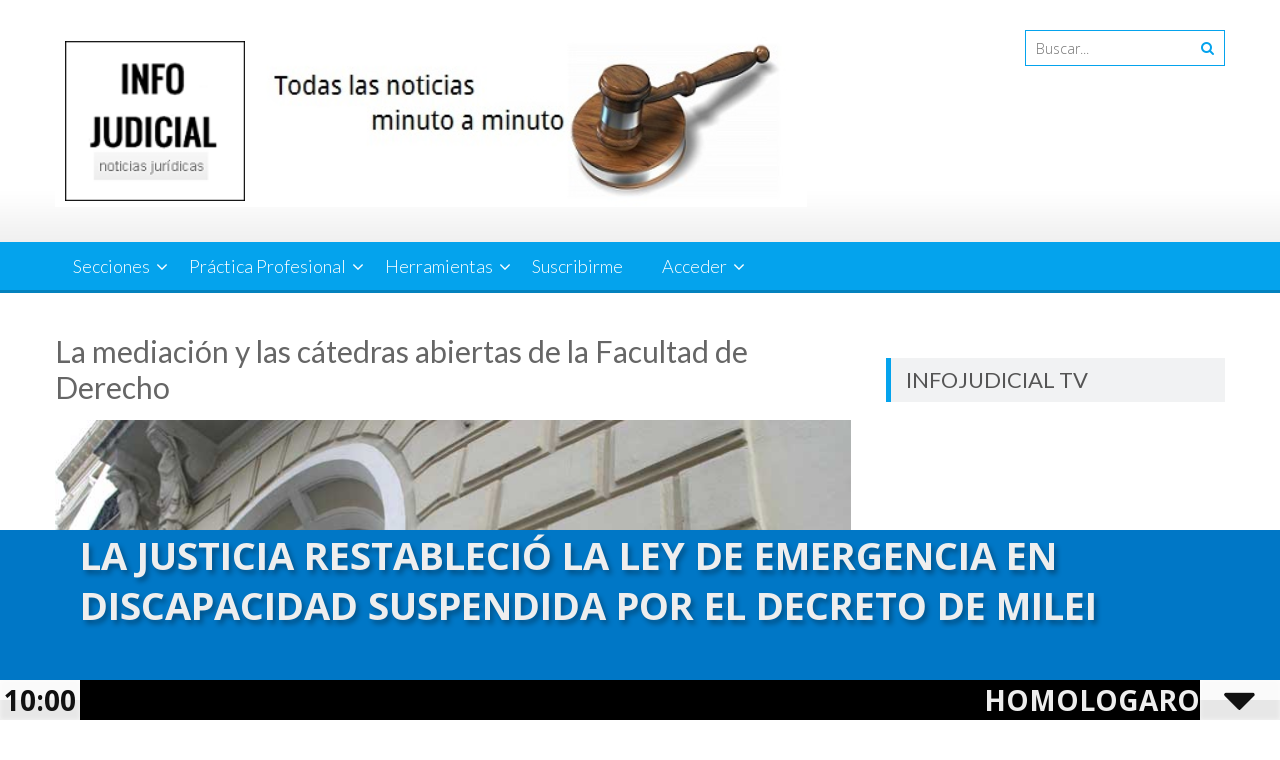

--- FILE ---
content_type: text/html
request_url: https://www.infojudicial.com.ar/noticias/la-mediacion-y-las-catedras-abiertas-de-la-facultad-de-derecho/
body_size: 26021
content:
<!DOCTYPE html> 
<html lang="es">
<head>
<meta charset="UTF-8">

<meta name="viewport" content="width=device-width, initial-scale=1">
<link rel="profile" href="http://gmpg.org/xfn/11">
<link rel="pingback" href="https://www.infojudicial.com.ar/xmlrpc.php">

<title>La mediación y las cátedras abiertas de la Facultad de Derecho &#8211; infojudicial.com.ar &#8211; Noticias Judiciales</title>
<meta name='robots' content='max-image-preview:large' />
	<style>img:is([sizes="auto" i], [sizes^="auto," i]) { contain-intrinsic-size: 3000px 1500px }</style>
	<link rel="alternate" type="application/rss+xml" title="infojudicial.com.ar - Noticias Judiciales &raquo; Feed" href="https://www.infojudicial.com.ar/feed/" />
<link rel="alternate" type="application/rss+xml" title="infojudicial.com.ar - Noticias Judiciales &raquo; Feed de los comentarios" href="https://www.infojudicial.com.ar/comments/feed/" />
<link rel='dns-prefetch' href='//fonts.googleapis.com'>
<link rel='dns-prefetch' href='//www.youtube.com'>
<link rel='dns-prefetch' href='//dolarhoy.com'>
<link rel='dns-prefetch' href='//www.mylivechat.com'>
<link rel='dns-prefetch' href='//cdn.onesignal.com'><script type="text/javascript">
/* <![CDATA[ */
window._wpemojiSettings = {"baseUrl":"https:\/\/s.w.org\/images\/core\/emoji\/16.0.1\/72x72\/","ext":".png","svgUrl":"https:\/\/s.w.org\/images\/core\/emoji\/16.0.1\/svg\/","svgExt":".svg","source":{"concatemoji":"https:\/\/www.infojudicial.com.ar\/wp-includes\/js\/wp-emoji-release.min.js?ver=6.8.3"}};
/*! This file is auto-generated */
!function(s,n){var o,i,e;function c(e){try{var t={supportTests:e,timestamp:(new Date).valueOf()};sessionStorage.setItem(o,JSON.stringify(t))}catch(e){}}function p(e,t,n){e.clearRect(0,0,e.canvas.width,e.canvas.height),e.fillText(t,0,0);var t=new Uint32Array(e.getImageData(0,0,e.canvas.width,e.canvas.height).data),a=(e.clearRect(0,0,e.canvas.width,e.canvas.height),e.fillText(n,0,0),new Uint32Array(e.getImageData(0,0,e.canvas.width,e.canvas.height).data));return t.every(function(e,t){return e===a[t]})}function u(e,t){e.clearRect(0,0,e.canvas.width,e.canvas.height),e.fillText(t,0,0);for(var n=e.getImageData(16,16,1,1),a=0;a<n.data.length;a++)if(0!==n.data[a])return!1;return!0}function f(e,t,n,a){switch(t){case"flag":return n(e,"\ud83c\udff3\ufe0f\u200d\u26a7\ufe0f","\ud83c\udff3\ufe0f\u200b\u26a7\ufe0f")?!1:!n(e,"\ud83c\udde8\ud83c\uddf6","\ud83c\udde8\u200b\ud83c\uddf6")&&!n(e,"\ud83c\udff4\udb40\udc67\udb40\udc62\udb40\udc65\udb40\udc6e\udb40\udc67\udb40\udc7f","\ud83c\udff4\u200b\udb40\udc67\u200b\udb40\udc62\u200b\udb40\udc65\u200b\udb40\udc6e\u200b\udb40\udc67\u200b\udb40\udc7f");case"emoji":return!a(e,"\ud83e\udedf")}return!1}function g(e,t,n,a){var r="undefined"!=typeof WorkerGlobalScope&&self instanceof WorkerGlobalScope?new OffscreenCanvas(300,150):s.createElement("canvas"),o=r.getContext("2d",{willReadFrequently:!0}),i=(o.textBaseline="top",o.font="600 32px Arial",{});return e.forEach(function(e){i[e]=t(o,e,n,a)}),i}function t(e){var t=s.createElement("script");t.src=e,t.defer=!0,s.head.appendChild(t)}"undefined"!=typeof Promise&&(o="wpEmojiSettingsSupports",i=["flag","emoji"],n.supports={everything:!0,everythingExceptFlag:!0},e=new Promise(function(e){s.addEventListener("DOMContentLoaded",e,{once:!0})}),new Promise(function(t){var n=function(){try{var e=JSON.parse(sessionStorage.getItem(o));if("object"==typeof e&&"number"==typeof e.timestamp&&(new Date).valueOf()<e.timestamp+604800&&"object"==typeof e.supportTests)return e.supportTests}catch(e){}return null}();if(!n){if("undefined"!=typeof Worker&&"undefined"!=typeof OffscreenCanvas&&"undefined"!=typeof URL&&URL.createObjectURL&&"undefined"!=typeof Blob)try{var e="postMessage("+g.toString()+"("+[JSON.stringify(i),f.toString(),p.toString(),u.toString()].join(",")+"));",a=new Blob([e],{type:"text/javascript"}),r=new Worker(URL.createObjectURL(a),{name:"wpTestEmojiSupports"});return void(r.onmessage=function(e){c(n=e.data),r.terminate(),t(n)})}catch(e){}c(n=g(i,f,p,u))}t(n)}).then(function(e){for(var t in e)n.supports[t]=e[t],n.supports.everything=n.supports.everything&&n.supports[t],"flag"!==t&&(n.supports.everythingExceptFlag=n.supports.everythingExceptFlag&&n.supports[t]);n.supports.everythingExceptFlag=n.supports.everythingExceptFlag&&!n.supports.flag,n.DOMReady=!1,n.readyCallback=function(){n.DOMReady=!0}}).then(function(){return e}).then(function(){var e;n.supports.everything||(n.readyCallback(),(e=n.source||{}).concatemoji?t(e.concatemoji):e.wpemoji&&e.twemoji&&(t(e.twemoji),t(e.wpemoji)))}))}((window,document),window._wpemojiSettings);
/* ]]> */
</script>
<link rel='stylesheet' id='sweetalert2-css' href='https://www.infojudicial.com.ar/wp-content/plugins/user-registration/assets/css/sweetalert2/sweetalert2.min.css?ver=8.17.1' type='text/css' media='all' />
<link rel='stylesheet' id='user-registration-general-css' href='https://www.infojudicial.com.ar/wp-content/plugins/user-registration/assets/css/user-registration.css?ver=1.9.9' type='text/css' media='all' />
<link rel='stylesheet' id='user-registration-smallscreen-css' href='https://www.infojudicial.com.ar/wp-content/plugins/user-registration/assets/css/user-registration-smallscreen.css?ver=1.9.9' type='text/css' media='only screen and (max-width: 768px)' />
<link rel='stylesheet' id='user-registration-my-account-layout-css' href='https://www.infojudicial.com.ar/wp-content/plugins/user-registration/assets/css/my-account-layout.css?ver=1.9.9' type='text/css' media='all' />
<link rel='stylesheet' id='dashicons-css' href='https://www.infojudicial.com.ar/wp-includes/css/dashicons.min.css?ver=6.8.3' type='text/css' media='all' />
<style id='wp-emoji-styles-inline-css' type='text/css'>

	img.wp-smiley, img.emoji {
		display: inline !important;
		border: none !important;
		box-shadow: none !important;
		height: 1em !important;
		width: 1em !important;
		margin: 0 0.07em !important;
		vertical-align: -0.1em !important;
		background: none !important;
		padding: 0 !important;
	}
</style>
<style id='feedzy-rss-feeds-loop-style-inline-css' type='text/css'>
.wp-block-feedzy-rss-feeds-loop{display:grid;gap:24px;grid-template-columns:repeat(1,1fr)}@media(min-width:782px){.wp-block-feedzy-rss-feeds-loop.feedzy-loop-columns-2,.wp-block-feedzy-rss-feeds-loop.feedzy-loop-columns-3,.wp-block-feedzy-rss-feeds-loop.feedzy-loop-columns-4,.wp-block-feedzy-rss-feeds-loop.feedzy-loop-columns-5{grid-template-columns:repeat(2,1fr)}}@media(min-width:960px){.wp-block-feedzy-rss-feeds-loop.feedzy-loop-columns-2{grid-template-columns:repeat(2,1fr)}.wp-block-feedzy-rss-feeds-loop.feedzy-loop-columns-3{grid-template-columns:repeat(3,1fr)}.wp-block-feedzy-rss-feeds-loop.feedzy-loop-columns-4{grid-template-columns:repeat(4,1fr)}.wp-block-feedzy-rss-feeds-loop.feedzy-loop-columns-5{grid-template-columns:repeat(5,1fr)}}.wp-block-feedzy-rss-feeds-loop .wp-block-image.is-style-rounded img{border-radius:9999px}.wp-block-feedzy-rss-feeds-loop .wp-block-image:has(:is(img:not([src]),img[src=""])){display:none}

</style>
<link rel='stylesheet' id='admin-bar-css' href='https://www.infojudicial.com.ar/wp-includes/css/admin-bar.min.css?ver=6.8.3' type='text/css' media='all' />
<style id='admin-bar-inline-css' type='text/css'>

    /* Hide CanvasJS credits for P404 charts specifically */
    #p404RedirectChart .canvasjs-chart-credit {
        display: none !important;
    }
    
    #p404RedirectChart canvas {
        border-radius: 6px;
    }

    .p404-redirect-adminbar-weekly-title {
        font-weight: bold;
        font-size: 14px;
        color: #fff;
        margin-bottom: 6px;
    }

    #wpadminbar #wp-admin-bar-p404_free_top_button .ab-icon:before {
        content: "\f103";
        color: #dc3545;
        top: 3px;
    }
    
    #wp-admin-bar-p404_free_top_button .ab-item {
        min-width: 80px !important;
        padding: 0px !important;
    }
    
    /* Ensure proper positioning and z-index for P404 dropdown */
    .p404-redirect-adminbar-dropdown-wrap { 
        min-width: 0; 
        padding: 0;
        position: static !important;
    }
    
    #wpadminbar #wp-admin-bar-p404_free_top_button_dropdown {
        position: static !important;
    }
    
    #wpadminbar #wp-admin-bar-p404_free_top_button_dropdown .ab-item {
        padding: 0 !important;
        margin: 0 !important;
    }
    
    .p404-redirect-dropdown-container {
        min-width: 340px;
        padding: 18px 18px 12px 18px;
        background: #23282d !important;
        color: #fff;
        border-radius: 12px;
        box-shadow: 0 8px 32px rgba(0,0,0,0.25);
        margin-top: 10px;
        position: relative !important;
        z-index: 999999 !important;
        display: block !important;
        border: 1px solid #444;
    }
    
    /* Ensure P404 dropdown appears on hover */
    #wpadminbar #wp-admin-bar-p404_free_top_button .p404-redirect-dropdown-container { 
        display: none !important;
    }
    
    #wpadminbar #wp-admin-bar-p404_free_top_button:hover .p404-redirect-dropdown-container { 
        display: block !important;
    }
    
    #wpadminbar #wp-admin-bar-p404_free_top_button:hover #wp-admin-bar-p404_free_top_button_dropdown .p404-redirect-dropdown-container {
        display: block !important;
    }
    
    .p404-redirect-card {
        background: #2c3338;
        border-radius: 8px;
        padding: 18px 18px 12px 18px;
        box-shadow: 0 2px 8px rgba(0,0,0,0.07);
        display: flex;
        flex-direction: column;
        align-items: flex-start;
        border: 1px solid #444;
    }
    
    .p404-redirect-btn {
        display: inline-block;
        background: #dc3545;
        color: #fff !important;
        font-weight: bold;
        padding: 5px 22px;
        border-radius: 8px;
        text-decoration: none;
        font-size: 17px;
        transition: background 0.2s, box-shadow 0.2s;
        margin-top: 8px;
        box-shadow: 0 2px 8px rgba(220,53,69,0.15);
        text-align: center;
        line-height: 1.6;
    }
    
    .p404-redirect-btn:hover {
        background: #c82333;
        color: #fff !important;
        box-shadow: 0 4px 16px rgba(220,53,69,0.25);
    }
    
    /* Prevent conflicts with other admin bar dropdowns */
    #wpadminbar .ab-top-menu > li:hover > .ab-item,
    #wpadminbar .ab-top-menu > li.hover > .ab-item {
        z-index: auto;
    }
    
    #wpadminbar #wp-admin-bar-p404_free_top_button:hover > .ab-item {
        z-index: 999998 !important;
    }
    
</style>
<link rel='stylesheet' id='daln-general-css' href='https://www.infojudicial.com.ar/wp-content/plugins/live-news/public/assets/css/general.css?ver=2.17' type='text/css' media='all' />
<link rel='stylesheet' id='accesspresslite-google-fonts-css' href='//fonts.googleapis.com/css?family=Open+Sans%3A400%2C400italic%2C300italic%2C300%2C600%2C600italic%7CLato%3A400%2C100%2C300%2C700%7CRoboto%3A400%2C300italic%2C300%2C700&#038;ver=6.8.3' type='text/css' media='all' />
<link rel='stylesheet' id='accesspresslite-font-awesome-css' href='https://www.infojudicial.com.ar/wp-content/themes/accesspress-lite/css/font-awesome.min.css?ver=6.8.3' type='text/css' media='all' />
<link rel='stylesheet' id='accesspresslite-fancybox-css-css' href='https://www.infojudicial.com.ar/wp-content/themes/accesspress-lite/css/nivo-lightbox.css?ver=6.8.3' type='text/css' media='all' />
<link rel='stylesheet' id='accesspresslite-bx-slider-style-css' href='https://www.infojudicial.com.ar/wp-content/themes/accesspress-lite/css/jquery.bxslider.css?ver=6.8.3' type='text/css' media='all' />
<link rel='stylesheet' id='accesspresslite-woo-commerce-style-css' href='https://www.infojudicial.com.ar/wp-content/themes/accesspress-lite/css/woocommerce.css?ver=6.8.3' type='text/css' media='all' />
<link rel='stylesheet' id='accesspresslite-font-style-css' href='https://www.infojudicial.com.ar/wp-content/themes/accesspress-lite/css/fonts.css?ver=6.8.3' type='text/css' media='all' />
<link rel='stylesheet' id='accesspresslite-style-css' href='https://www.infojudicial.com.ar/wp-content/themes/accesspress-lite/style.css?ver=6.8.3' type='text/css' media='all' />
<style id='accesspresslite-style-inline-css' type='text/css'>

                .socials a,
                .searchform .searchsubmit,
                .header-text,
                .main-navigation ul ul li:hover > a,
                .main-navigation ul ul li.current-menu-item > a,
                #latest-events a, .testimonial-sidebar a,
                .search-results .posted-on a, .cat-links a:hover, a,
                .body_template_two .right-header .socials a:hover,
                .body_template_two #top-section .welcome-detail a.bttn,
                .body_template_two #top-section h1 a,
                .body_template_two .site-footer #top-footer .footer2.footer .aptf-tweet-content a.aptf-tweet-name,
                .body_template_two #event_section #latest-events_template_two h1 a,
                .body_template_two a.all-testimonial,
                .body_template_two a.all-events,
                .body_template_two .event-detail h4 a:hover,
                .body_template_two .author.vcard a,
                .body_template_two a .entry-date.published,
                .body_template_two .entry-footer a:hover,
                .body_template_two.left-sidebar .searchform .searchsubmit,
                .body_template_two.both-sidebar .searchform .searchsubmit,
                .body_template_two.left-sidebar a:hover,
                .body_template_two.left-sidebar .sidebar .widget_recent_comments .url:hover,
                .body_template_two .business-hours ul li a,
                .body_template_two .featured-post.big-icon h2.has-icon .fa{
                    color: #04A3ED
                }
                .socials a:hover,
                .main-navigation,
                #call-to-action,
                .event-thumbnail .event-date,
                .bttn:after,
                .featured-post .featured-overlay,
                #bottom-section,
                .portofolio-layout .entry-title,
                .event-date-archive,
                #slider-banner .bx-wrapper .bx-pager.bx-default-pager a:after,
                .body_template_two #site-navigation.main-navigation ul li:before,
                .body_template_two .slider-caption .caption-title,
                .body_template_two #slider-banner .bx-wrapper .bx-pager.bx-default-pager a:after,
                .body_template_two #top-section .welcome-detail a.bttn:after,
                .body_template_two #call-to-action .action-btn,
                .body_template_two #mid-section .featured-post .featured-overlay,
                .body_template_two .event-thumbnail .event-date,
                .body_template_two .event-date-archive,
                .body_template_two a.cat-event-more.bttn:after,
                .body_template_two .portofolio-layout .entry-title,
                .body_template_two .entry-content .bttn:after,
                .body_template_two #bottom-section .testimonial-slider-wrap .bx-wrapper .bx-pager.bx-default-pager a:hover, .body_template_two #bottom-section .testimonial-slider-wrap .bx-wrapper .bx-pager.bx-default-pager a.active,
                .navigation .nav-links a:hover, .bttn:hover, button:hover,
                input[type="button"]:hover, input[type="reset"]:hover, input[type="submit"]:hover{
                    background: #04A3ED 
                }
                .cat-portfolio-list:hover .portofolio-layout{
                     background: rgba(4, 163, 237, 0.6)
                }
                .body_template_two #event_section #latest-events_template_two .event-list_two .event-date_two{
                    background: rgba(4, 163, 237, 0.8)
                }
                .body_template_two .cat-portfolio-list:hover .portofolio-layout{
                     background: rgba(4, 163, 237, 0.4)
                }
                .main-navigation .current-menu-parent > a,
                .main-navigation .current-menu-item > a,
                .main-navigation .current_page_item > a,
                .main-navigation .current_page_parent > a,
                .bx-wrapper .bx-pager.bx-default-pager a,
                .main-navigation li:hover > a{
                    background: #0382be;
                }
                .testimonial-wrap{
                    background: #36b5f1 
                }
                .socials a,
                .searchform,
                .sidebar h3.widget-title,
                .body_template_two .main-navigation .current-menu-parent > a,
                .main-navigation .current_page_parent > a,
                .body_template_two .main-navigation .current-menu-item > a,
                .body_template_two .main-navigation .current_page_item > a,
                .body_template_two #site-navigation.main-navigation ul ul,
                .body_template_two #call-to-action .action-btn,
                .navigation .nav-links a, .bttn, button, input[type="button"], input[type="reset"], input[type="submit"],
                .body_template_two .sidebar h3.widget-title,
                .body_template_two.left-sidebar .searchform,
                .body_template_two.both-sidebar .searchform,
                .body_template_two .featured-post.big-icon h2.has-icon .fa{
                    border-color: #04A3ED
                }
                .main-navigation,
                .main-navigation ul ul{
                     border-color: #0382be;
                }
                .testimonial-wrap:after{
                    border-color: #36b5f1 transparent transparent; 
                }
                #slider-banner .bx-wrapper .bx-pager.bx-default-pager a{
                    box-shadow: 0 0 0 2px #04A3ED inset; 
                }
                @media screen and (max-width: 940px) {
                    .main-navigation .menu li{
                        background: #04A3ED;
                    }

                    .main-navigation .menu li{
                        border-bottom-color: #0382be !important;
                    }
                }
</style>
<link rel='stylesheet' id='accesspresslite-keyboard-css' href='https://www.infojudicial.com.ar/wp-content/themes/accesspress-lite/css/keyboard.css?ver=6.8.3' type='text/css' media='all' />
<link rel='stylesheet' id='accesspresslite-responsive-css' href='https://www.infojudicial.com.ar/wp-content/themes/accesspress-lite/css/responsive.css?ver=6.8.3' type='text/css' media='all' />
<script type="text/javascript" src="https://www.infojudicial.com.ar/wp-includes/js/jquery/jquery-migrate.min.js?ver=3.4.1" id="jquery-migrate-js"></script>
<script type="text/javascript" src="https://www.infojudicial.com.ar/wp-includes/js/jquery/jquery.min.js?ver=3.7.1" id="jquery-core-js"></script>
<script type="text/javascript" src="https://www.infojudicial.com.ar/wp-content/plugins/stopbadbots/assets/js/stopbadbots.js?ver=6.8.3" id="stopbadbots-main-js-js"></script>
<script type="text/javascript" src="https://www.infojudicial.com.ar/wp-content/themes/accesspress-lite/js/sticky-sidebar/theia-sticky-sidebar.js?ver=6.8.3" id="accesspresslite-stickey-sidebar-js-js"></script>
<link rel="https://api.w.org/" href="https://www.infojudicial.com.ar/wp-json/" /><link rel="alternate" title="JSON" type="application/json" href="https://www.infojudicial.com.ar/wp-json/wp/v2/posts/2744" /><link rel="EditURI" type="application/rsd+xml" title="RSD" href="https://www.infojudicial.com.ar/xmlrpc.php?rsd" />
<link rel="canonical" href="https://www.infojudicial.com.ar/noticias/la-mediacion-y-las-catedras-abiertas-de-la-facultad-de-derecho/" />
<link rel='shortlink' href='https://www.infojudicial.com.ar/?p=2744' />
<link rel="alternate" title="oEmbed (JSON)" type="application/json+oembed" href="https://www.infojudicial.com.ar/wp-json/oembed/1.0/embed?url=https%3A%2F%2Fwww.infojudicial.com.ar%2Fnoticias%2Fla-mediacion-y-las-catedras-abiertas-de-la-facultad-de-derecho%2F" />
<link rel="alternate" title="oEmbed (XML)" type="text/xml+oembed" href="https://www.infojudicial.com.ar/wp-json/oembed/1.0/embed?url=https%3A%2F%2Fwww.infojudicial.com.ar%2Fnoticias%2Fla-mediacion-y-las-catedras-abiertas-de-la-facultad-de-derecho%2F&#038;format=xml" />
        <script type="text/javascript">
            if (typeof jQuery !== 'undefined' && typeof jQuery.migrateWarnings !== 'undefined') {
                jQuery.migrateTrace = true; // Habilitar stack traces
                jQuery.migrateMute = false; // Garantir avisos no console
            }
            let bill_timeout;

            function isBot() {
                const bots = ['crawler', 'spider', 'baidu', 'duckduckgo', 'bot', 'googlebot', 'bingbot', 'facebook', 'slurp', 'twitter', 'yahoo'];
                const userAgent = navigator.userAgent.toLowerCase();
                return bots.some(bot => userAgent.includes(bot));
            }
            const originalConsoleWarn = console.warn; // Armazenar o console.warn original
            const sentWarnings = [];
            const bill_errorQueue = [];
            const slugs = [
                "antibots", "antihacker", "bigdump-restore", "boatdealer", "cardealer",
                "database-backup", "disable-wp-sitemap", "easy-update-urls", "hide-site-title",
                "lazy-load-disable", "multidealer", "real-estate-right-now", "recaptcha-for-all",
                "reportattacks", "restore-classic-widgets", "s3cloud", "site-checkup",
                "stopbadbots", "toolsfors", "toolstruthsocial", "wp-memory", "wptools"
            ];

            function hasSlug(warningMessage) {
                return slugs.some(slug => warningMessage.includes(slug));
            }
            // Sobrescrita de console.warn para capturar avisos JQMigrate
            console.warn = function(message, ...args) {
                // Processar avisos JQMIGRATE
                if (typeof message === 'string' && message.includes('JQMIGRATE')) {
                    if (!sentWarnings.includes(message)) {
                        sentWarnings.push(message);
                        let file = 'unknown';
                        let line = '0';
                        try {
                            const stackTrace = new Error().stack.split('\n');
                            for (let i = 1; i < stackTrace.length && i < 10; i++) {
                                const match = stackTrace[i].match(/at\s+.*?\((.*):(\d+):(\d+)\)/) ||
                                    stackTrace[i].match(/at\s+(.*):(\d+):(\d+)/);
                                if (match && match[1].includes('.js') &&
                                    !match[1].includes('jquery-migrate.js') &&
                                    !match[1].includes('jquery.js')) {
                                    file = match[1];
                                    line = match[2];
                                    break;
                                }
                            }
                        } catch (e) {
                            // Ignorar erros
                        }
                        const warningMessage = message.replace('JQMIGRATE:', 'Error:').trim() + ' - URL: ' + file + ' - Line: ' + line;
                        if (!hasSlug(warningMessage)) {
                            bill_errorQueue.push(warningMessage);
                            handleErrorQueue();
                        }
                    }
                }
                // Repassar todas as mensagens para o console.warn original
                originalConsoleWarn.apply(console, [message, ...args]);
            };
            //originalConsoleWarn.apply(console, arguments);
            // Restaura o console.warn original após 6 segundos
            setTimeout(() => {
                console.warn = originalConsoleWarn;
            }, 6000);

            function handleErrorQueue() {
                // Filtrar mensagens de bots antes de processar
                if (isBot()) {
                    bill_errorQueue = []; // Limpar a fila se for bot
                    return;
                }
                if (bill_errorQueue.length >= 5) {
                    sendErrorsToServer();
                } else {
                    clearTimeout(bill_timeout);
                    bill_timeout = setTimeout(sendErrorsToServer, 7000);
                }
            }

            function sendErrorsToServer() {
                if (bill_errorQueue.length > 0) {
                    const message = bill_errorQueue.join(' | ');
                    //console.log('[Bill Catch] Enviando ao Servidor:', message); // Log temporário para depuração
                    const xhr = new XMLHttpRequest();
                    const nonce = '193d85aeb3';
                    const ajax_url = 'https://www.infojudicial.com.ar/wp-admin/admin-ajax.php?action=bill_minozzi_js_error_catched&_wpnonce=193d85aeb3';
                    xhr.open('POST', encodeURI(ajax_url));
                    xhr.setRequestHeader('Content-Type', 'application/x-www-form-urlencoded');
                    xhr.send('action=bill_minozzi_js_error_catched&_wpnonce=' + nonce + '&bill_js_error_catched=' + encodeURIComponent(message));
                    // bill_errorQueue = [];
                    bill_errorQueue.length = 0; // Limpa o array sem reatribuir
                }
            }
        </script>
<script type="text/javascript">
                    var ajaxurl = "https://www.infojudicial.com.ar/wp-admin/admin-ajax.php";
                </script><script type="text/javascript">
           var ajaxurl = "https://www.infojudicial.com.ar/wp-admin/admin-ajax.php";
         </script><style type="text/css">
.feedzy-rss-link-icon:after {
	content: url("https://www.infojudicial.com.ar/wp-content/plugins/feedzy-rss-feeds/img/external-link.png");
	margin-left: 3px;
}
</style>
		<style>

/* CSS added by Hide Metadata Plugin */

.entry-meta .byline,
			.entry-meta .by-author,
			.entry-header .entry-meta > span.byline,
			.entry-meta .author.vcard {
				display: none;
			}</style>
<!-- This site is embedding videos using the Videojs HTML5 Player plugin v1.1.13 - http://wphowto.net/videojs-html5-player-for-wordpress-757 --><script type="text/javascript">var daln_apply_ticker = true;var daln_nonce = "41a3d6da12";var daln_ajax_url = "https://www.infojudicial.com.ar/wp-admin/admin-ajax.php";var daln_plugin_url = "https://www.infojudicial.com.ar/wp-content/plugins/live-news/";var daln_target_attribute = '_self';var daln_sliding_speed = 7;var daln_sliding_delay = 0;var daln_rtl_layout = 0;var daln_cached_cycles = 1;var daln_ticker_id = 1;var daln_enable_links = true;var daln_clock_offset = 0;var daln_clock_format = "HH:mm";var daln_clock_source = 2;var daln_clock_autoupdate = 1;var daln_clock_autoupdate_time = 10;var daln_ticker_transient = "<?xml version=\"1.0\" encoding=\"UTF-8\" ?><ticker><featurednews><news><newstitle>La justicia restableci\u00f3 la Ley de Emergencia en Discapacidad suspendida por el decreto de Milei<\/newstitle><newsexcerpt><\/newsexcerpt><url>https:\/\/www.infojudicial.com.ar\/noticias\/la-justicia-restablecio-la-ley-de-emergencia-en-discapacidad-suspendida-por-el-decreto-de-milei\/<\/url><\/news><\/featurednews><slidingnews><news><newstitle>Homologaron escalas de cuidadores de adultos mayores vigentes hasta enero de 2026<\/newstitle><url>https:\/\/www.infojudicial.com.ar\/noticias\/homologaron-escalas-de-cuidadores-de-adultos-mayores-vigentes-hasta-enero-de-2026\/<\/url><\/news><news><newstitle>La llamativa estrategia de Zelenski que despert\u00f3 sospechas en el Kremlin<\/newstitle><url>https:\/\/www.infojudicial.com.ar\/noticias\/la-llamativa-estrategia-de-zelenski-que-desperto-sospechas-en-el-kremlin\/<\/url><\/news><news><newstitle>Pese a las cr\u00edticas por su designaci\u00f3n, Milei le tom\u00f3 juramento a Presti como ministro de Defensa<\/newstitle><url>https:\/\/www.infojudicial.com.ar\/noticias\/pese-a-las-criticas-por-su-designacion-milei-le-tomo-juramento-a-presti-como-ministro-de-defensa\/<\/url><\/news><news><newstitle>Los controladores a\u00e9reos endurecen las medidas de fuerza y peligran los vuelos de fin de a\u00f1o<\/newstitle><url>https:\/\/www.infojudicial.com.ar\/noticias\/los-controladores-aereos-endurecen-las-medidas-de-fuerza-y-peligran-los-vuelos-de-fin-de-ano\/<\/url><\/news><news><newstitle>Bullrich liquid\u00f3 a CFK por sus cr\u00edticas a Milei por el \u00faltimo dato de la inflaci\u00f3n: \u201cSe\u00f1ora presidiaria\u201d<\/newstitle><url>https:\/\/www.infojudicial.com.ar\/noticias\/bullrich-liquido-a-cfk-por-sus-criticas-a-milei-por-el-ultimo-dato-de-la-inflacion-senora-presidiaria\/<\/url><\/news><news><newstitle>Puntos claves del proyecto de la reforma laboral presentado por Javier Milei<\/newstitle><url>https:\/\/www.infojudicial.com.ar\/noticias\/puntos-claves-del-proyecto-de-la-reforma-laboral-presentado-por-javier-milei\/<\/url><\/news><news><newstitle>Ordenan a obra social cubrir un cuarto tratamiento de fertilidad a una pareja platense<\/newstitle><url>https:\/\/www.infojudicial.com.ar\/noticias\/ordenan-a-obra-social-cubrir-un-cuarto-tratamiento-de-fertilidad-a-una-pareja-platense\/<\/url><\/news><news><newstitle>Federico Sturzenegger profundiz\u00f3 sobre los alcances de la reforma laboral<\/newstitle><url>https:\/\/www.infojudicial.com.ar\/noticias\/federico-sturzenegger-profundizo-sobre-los-alcances-de-la-reforma-laboral\/<\/url><\/news><news><newstitle>TCA Tanoira Cassagne asesora en la creaci\u00f3n del primer Fideicomiso Financiero Minero en la Rep\u00fablica Argentina<\/newstitle><url>https:\/\/www.infojudicial.com.ar\/noticias\/tca-tanoira-cassagne-asesora-en-la-creacion-del-primer-fideicomiso-financiero-minero-en-la-republica-argentina\/<\/url><\/news><news><newstitle>Estados Unidos: un brote de sarampi\u00f3n caus\u00e1 p\u00e1nico y m\u00e1s de 250 personas quedaron en cuarentena<\/newstitle><url>https:\/\/www.infojudicial.com.ar\/noticias\/estados-unidos-un-brote-de-sarampion-causa-panico-y-mas-de-250-personas-quedaron-en-cuarentena\/<\/url><\/news><news><newstitle>Indec inform\u00f3 que la canasta b\u00e1sica es de $1.257.329 para una familia tipo<\/newstitle><url>https:\/\/www.infojudicial.com.ar\/noticias\/indec-informo-que-la-canasta-basica-es-de-1-257-329-para-una-familia-tipo\/<\/url><\/news><news><newstitle>\u00bfBlindaje Judicial? Karina Milei va por el Consejo de la Magistratura<\/newstitle><url>https:\/\/www.infojudicial.com.ar\/noticias\/blindaje-judicial-karina-milei-va-por-el-consejo-de-la-magistratura\/<\/url><\/news><news><newstitle>ANSES, \u00bfcu\u00e1ndo cobro? Calendario de pagos del viernes 12 de diciembre de 2025<\/newstitle><url>https:\/\/www.infojudicial.com.ar\/noticias\/anses-cuando-cobro-calendario-de-pagos-del-viernes-12-de-diciembre-de-2025\/<\/url><\/news><news><newstitle>Sin euforia en los mercados, el riesgo pa\u00eds subi\u00f3 1% tras la colocaci\u00f3n de deuda<\/newstitle><url>https:\/\/www.infojudicial.com.ar\/noticias\/sin-euforia-en-los-mercados-el-riesgo-pais-subio-1-tras-la-colocacion-de-deuda\/<\/url><\/news><news><newstitle>El gobierno nacional propone la derogaci\u00f3n de la ley de teletrabajo con la nueva reforma laboral<\/newstitle><url>https:\/\/www.infojudicial.com.ar\/noticias\/el-gobierno-nacional-propone-la-derogacion-de-la-ley-de-teletrabajo-con-la-nueva-reforma-laboral\/<\/url><\/news><news><newstitle>Maduro atac\u00f3 a Corina Machado y la acus\u00f3 de \u201caplaudir el secuestro\u201d del petr\u00f3leo<\/newstitle><url>https:\/\/www.infojudicial.com.ar\/noticias\/maduro-ataco-a-corina-machado-y-la-acuso-de-aplaudir-el-secuestro-del-petroleo\/<\/url><\/news><news><newstitle>Video: un senador polaco insult\u00f3 e intent\u00f3 silenciar a una periodista<\/newstitle><url>https:\/\/www.infojudicial.com.ar\/noticias\/video-un-senador-polaco-insulto-e-intento-silenciar-a-una-periodista\/<\/url><\/news><news><newstitle>Qu\u00e9 dice la reforma laboral que reaviv\u00f3 el paro general en Portugal tras 12 a\u00f1os<\/newstitle><url>https:\/\/www.infojudicial.com.ar\/noticias\/que-dice-la-reforma-laboral-que-reavivo-el-paro-general-en-portugal-tras-12-anos\/<\/url><\/news><news><newstitle>Corina Machado prepara su regreso a Venezuela: estos son los riesgos<\/newstitle><url>https:\/\/www.infojudicial.com.ar\/noticias\/corina-machado-prepara-su-regreso-a-venezuela-estos-son-los-riesgos\/<\/url><\/news><news><newstitle>Aerol\u00edneas Gol present\u00f3 la nueva ruta Mendoza-R\u00edo de Janeiro: desde cu\u00e1ndo operar\u00e1<\/newstitle><url>https:\/\/www.infojudicial.com.ar\/noticias\/aerolineas-gol-presento-la-nueva-ruta-mendoza-rio-de-janeiro-desde-cuando-operara\/<\/url><\/news><news><newstitle>Senado: as\u00ed ser\u00e1 la distribuci\u00f3n de las comisiones que har\u00e1 Villarruel<\/newstitle><url>https:\/\/www.infojudicial.com.ar\/noticias\/senado-asi-sera-la-distribucion-de-las-comisiones-que-hara-villarruel\/<\/url><\/news><news><newstitle>Como el Senado: Diputados otorgar\u00e1 un bono de fin de a\u00f1o para empleados<\/newstitle><url>https:\/\/www.infojudicial.com.ar\/noticias\/como-el-senado-diputados-otorgara-un-bono-de-fin-de-ano-para-empleados\/<\/url><\/news><news><newstitle>Milei se subir\u00e1 este viernes al Tour de la Gratitud y viajar\u00e1 a C\u00f3rdoba<\/newstitle><url>https:\/\/www.infojudicial.com.ar\/noticias\/milei-se-subira-este-viernes-al-tour-de-la-gratitud-y-viajara-a-cordoba\/<\/url><\/news><news><newstitle>Javier Lanari fue designado como nuevo secretario de Comunicaci\u00f3n<\/newstitle><url>https:\/\/www.infojudicial.com.ar\/noticias\/javier-lanari-fue-designado-como-nuevo-secretario-de-comunicacion\/<\/url><\/news><news><newstitle>Convenio de honorarios profesionales para juicio de sucesi\u00f3n (provincia de buenos aires)<\/newstitle><url>https:\/\/www.infojudicial.com.ar\/noticias\/convenio-de-honorarios-profesionales-para-juicio-de-sucesion-provincia-de-buenos-aires\/<\/url><\/news><news><newstitle>Scroll infinito, inteligencia artificial y la afectaci\u00f3n de la psiquis de los menores: la reciente reacci\u00f3n europea frente a una amenaza que ya es real<\/newstitle><url>https:\/\/www.infojudicial.com.ar\/noticias\/scroll-infinito-inteligencia-artificial-y-la-afectacion-de-la-psiquis-de-los-menores-la-reciente-reaccion-europea-frente-a-una-amenaza-que-ya-es-real\/<\/url><\/news><news><newstitle>Justicia en Jaque: Un &quot;Copiar y Pegar&quot; de Inteligencia Artificial anula una sentencia penal en Chubut -Comentario al fallo Carpeta Judicial nro. 6209 - \u201cPROVINCIA DEL CHUBUT c\/ P.R.A.\u201d (Legajo Fiscal N\u00b0 59560)<\/newstitle><url>https:\/\/www.infojudicial.com.ar\/noticias\/justicia-en-jaque-un-copiar-y-pegar-de-inteligencia-artificial-anula-una-sentencia-penal-en-chubut-comentario-al-fallo-carpeta-judicial-nro-6209-provincia-del-chubut-c-p-r-a\/<\/url><\/news><news><newstitle>La justificaci\u00f3n del despido con causa: precisiones sobre la injuria laboral, el deber de convivencia y los alcances del art. 243 LCT<\/newstitle><url>https:\/\/www.infojudicial.com.ar\/noticias\/la-justificacion-del-despido-con-causa-precisiones-sobre-la-injuria-laboral-el-deber-de-convivencia-y-los-alcances-del-art-243-lct\/<\/url><\/news><news><newstitle>Incumplimiento de ART e imposici\u00f3n de multa<\/newstitle><url>https:\/\/www.infojudicial.com.ar\/noticias\/incumplimiento-de-art-e-imposicion-de-multa\/<\/url><\/news><news><newstitle>Seguros de responsabilidad civil automotor: se ampl\u00eda l\u00edmite<\/newstitle><url>https:\/\/www.infojudicial.com.ar\/noticias\/seguros-de-responsabilidad-civil-automotor-se-amplia-limite\/<\/url><\/news><news><newstitle>Mediaci\u00f3n en salud<\/newstitle><url>https:\/\/www.infojudicial.com.ar\/noticias\/mediacion-en-salud\/<\/url><\/news><news><newstitle>El Poder Ejecutivo simplifica las garant\u00edas aduaneras<\/newstitle><url>https:\/\/www.infojudicial.com.ar\/noticias\/el-poder-ejecutivo-simplifica-las-garantias-aduaneras\/<\/url><\/news><news><newstitle>Tavarone Rovelli Salim Miani ha brindado asesoramiento legal a Camuzzi Gas Inversora S.A. para su inversi\u00f3n en el Proyecto LNG Del Plata<\/newstitle><url>https:\/\/www.infojudicial.com.ar\/noticias\/tavarone-rovelli-salim-miani-ha-brindado-asesoramiento-legal-a-camuzzi-gas-inversora-s-a-para-su-inversion-en-el-proyecto-lng-del-plata\/<\/url><\/news><news><newstitle>Obligaciones negociables Clase XIX de Bacs Banco de Cr\u00e9dito y Securitizaci\u00f3n S.A.<\/newstitle><url>https:\/\/www.infojudicial.com.ar\/noticias\/obligaciones-negociables-clase-xix-de-bacs-banco-de-credito-y-securitizacion-s-a\/<\/url><\/news><news><newstitle>Bomchil y Milbank LLP asesoraron a CGC y Bruchou &amp; Funes de Rioja y Davis Polk &amp; Wardwell asesoraron a los organizadores y colocadores en la exitosa emisi\u00f3n de las Obligaciones Negociables Clase 38 de CGC por un V\/N de US$300.000.000<\/newstitle><url>https:\/\/www.infojudicial.com.ar\/noticias\/bomchil-y-milbank-llp-asesoraron-a-cgc-y-bruchou-funes-de-rioja-y-davis-polk-wardwell-asesoraron-a-los-organizadores-y-colocadores-en-la-exitosa-emision-de-las-obligaciones-negociables-cla\/<\/url><\/news><news><newstitle>Patricia Bullrich celebr\u00f3 la incorporaci\u00f3n de Luis Juez al interbloque de LLA<\/newstitle><url>https:\/\/www.infojudicial.com.ar\/noticias\/patricia-bullrich-celebro-la-incorporacion-de-luis-juez-al-interbloque-de-lla\/<\/url><\/news><news><newstitle>C\u00f3rdoba confirm\u00f3 fechas de pago del bono de $100.000 a jubilados y del aguinaldo<\/newstitle><url>https:\/\/www.infojudicial.com.ar\/noticias\/cordoba-confirmo-fechas-de-pago-del-bono-de-100-000-a-jubilados-y-del-aguinaldo\/<\/url><\/news><news><newstitle>Nuevos detalles del di\u00e1logo entre Trump y Maduro<\/newstitle><url>https:\/\/www.infojudicial.com.ar\/noticias\/nuevos-detalles-del-dialogo-entre-trump-y-maduro\/<\/url><\/news><news><newstitle>La CGT volvi\u00f3 a rechazar la reforma laboral e impulsa una multitudinaria movilizaci\u00f3n a Plaza de Mayo<\/newstitle><url>https:\/\/www.infojudicial.com.ar\/noticias\/la-cgt-volvio-a-rechazar-la-reforma-laboral-e-impulsa-una-multitudinaria-movilizacion-a-plaza-de-mayo\/<\/url><\/news><news><newstitle>En Mendoza la inflaci\u00f3n no afloja y en noviembre escal\u00f3 al 2,7%<\/newstitle><url>https:\/\/www.infojudicial.com.ar\/noticias\/en-mendoza-la-inflacion-no-afloja-y-en-noviembre-escalo-al-27\/<\/url><\/news><news><newstitle>La inflaci\u00f3n volvi\u00f3 a subir en noviembre y lleg\u00f3 al 2,5%<\/newstitle><url>https:\/\/www.infojudicial.com.ar\/noticias\/la-inflacion-volvio-a-subir-en-noviembre-y-llego-al-25\/<\/url><\/news><news><newstitle>En detalle: los puntos m\u00e1s sobresalientes de la reforma laboral que Milei envi\u00f3 al Senado<\/newstitle><url>https:\/\/www.infojudicial.com.ar\/noticias\/en-detalle-los-puntos-mas-sobresalientes-de-la-reforma-laboral-que-milei-envio-al-senado\/<\/url><\/news><news><newstitle>Javier Milei aument\u00f3 el salario m\u00ednimo en un 114,62% en dos a\u00f1os<\/newstitle><url>https:\/\/www.infojudicial.com.ar\/noticias\/javier-milei-aumento-el-salario-minimo-en-un-11462-en-dos-anos\/<\/url><\/news><news><newstitle>Maduro pidi\u00f3 \u201cpartirle los dientes\u201d a Estados Unidos y luego cant\u00f3 \u201cDon\u2019t worry, be happy\u201d<\/newstitle><url>https:\/\/www.infojudicial.com.ar\/noticias\/maduro-pidio-partirle-los-dientes-a-estados-unidos-y-luego-canto-dont-worry-be-happy\/<\/url><\/news><news><newstitle>Reforma Laboral: Milei firm\u00f3 el proyecto y el Gobierno lo enviar\u00e1 al Congreso<\/newstitle><url>https:\/\/www.infojudicial.com.ar\/noticias\/reforma-laboral-milei-firmo-el-proyecto-y-el-gobierno-lo-enviara-al-congreso\/<\/url><\/news><news><newstitle>Navidad: \u00bfc\u00f3mo aprovechar los descuentos especiales anticipando las compras online del exterior?<\/newstitle><url>https:\/\/www.infojudicial.com.ar\/noticias\/navidad-como-aprovechar-los-descuentos-especiales-anticipando-las-compras-online-del-exterior\/<\/url><\/news><news><newstitle>Cuadernos: mucho m\u00e1s que una simple caso de corrupci\u00f3n<\/newstitle><url>https:\/\/www.infojudicial.com.ar\/noticias\/cuadernos-mucho-mas-que-una-simple-caso-de-corrupcion\/<\/url><\/news><news><newstitle>ANSES, \u00bfcu\u00e1ndo cobro? Calendario de pagos del jueves 11 de diciembre de 2025<\/newstitle><url>https:\/\/www.infojudicial.com.ar\/noticias\/anses-cuando-cobro-calendario-de-pagos-del-jueves-11-de-diciembre-de-2025\/<\/url><\/news><news><newstitle>ANSES, \u00bfcu\u00e1ndo cobro? Calendario de pagos del jueves 11 de diciembre de 2025<\/newstitle><url>https:\/\/www.infojudicial.com.ar\/noticias\/anses-cuando-cobro-calendario-de-pagos-del-jueves-11-de-diciembre-de-2025\/<\/url><\/news><news><newstitle>A dos a\u00f1os de la asunci\u00f3n: qu\u00e9 promesas cumpli\u00f3 Milei (y cu\u00e1les no)<\/newstitle><url>https:\/\/www.infojudicial.com.ar\/noticias\/a-dos-anos-de-la-asuncion-que-promesas-cumplio-milei-y-cuales-no\/<\/url><\/news><news><newstitle>El Banco Central estim\u00f3 la suba para jubilados de enero 2026<\/newstitle><url>https:\/\/www.infojudicial.com.ar\/noticias\/el-banco-central-estimo-la-suba-para-jubilados-de-enero-2026\/<\/url><\/news><news><newstitle>Adorni anunci\u00f3 la subasta de una Ferrari: cu\u00e1nto cuesta y c\u00f3mo participar<\/newstitle><url>https:\/\/www.infojudicial.com.ar\/noticias\/adorni-anuncio-la-subasta-de-una-ferrari-cuanto-cuesta-y-como-participar\/<\/url><\/news><news><newstitle>La Matanza: LLA se desmarc\u00f3 de la concejal Leila Gianni<\/newstitle><url>https:\/\/www.infojudicial.com.ar\/noticias\/la-matanza-lla-se-desmarco-de-la-concejal-leila-gianni\/<\/url><\/news><news><newstitle>Trump amenaz\u00f3 a Petro en medio de la tensi\u00f3n con Venezuela: \u201cSer\u00e1s el siguiente\u201d<\/newstitle><url>https:\/\/www.infojudicial.com.ar\/noticias\/trump-amenazo-a-petro-en-medio-de-la-tension-con-venezuela-seras-el-siguiente\/<\/url><\/news><news><newstitle>Corina Machado lleg\u00f3 a Oslo y areng\u00f3 sus seguidores con gritos de \u201clibertad\u201d<\/newstitle><url>https:\/\/www.infojudicial.com.ar\/noticias\/corina-machado-llego-a-oslo-y-arengo-sus-seguidores-con-gritos-de-libertad\/<\/url><\/news><news><newstitle>Una ola de gripe en Reino Unido afecta al funcionamiento de las escuelas<\/newstitle><url>https:\/\/www.infojudicial.com.ar\/noticias\/una-ola-de-gripe-en-reino-unido-afecta-al-funcionamiento-de-las-escuelas\/<\/url><\/news><news><newstitle>En barco y con ayuda: as\u00ed eludi\u00f3 Corina Machado al r\u00e9gimen de Maduro para escapar de Venezuela<\/newstitle><url>https:\/\/www.infojudicial.com.ar\/noticias\/en-barco-y-con-ayuda-asi-eludio-corina-machado-al-regimen-de-maduro-para-escapar-de-venezuela\/<\/url><\/news><news><newstitle>YPF apuesta por el desarrollo de Vaca Muerta en Mendoza<\/newstitle><url>https:\/\/www.infojudicial.com.ar\/noticias\/ypf-apuesta-por-el-desarrollo-de-vaca-muerta-en-mendoza\/<\/url><\/news><news><newstitle>Luis Juez abandona el PRO, arma un monobloque y se ti\u00f1e de violeta<\/newstitle><url>https:\/\/www.infojudicial.com.ar\/noticias\/luis-juez-abandona-el-pro-arma-un-monobloque-y-se-tine-de-violeta\/<\/url><\/news><news><newstitle>Adorni confirm\u00f3 que la reforma laboral no tendr\u00e1 cambios en materia sindical<\/newstitle><url>https:\/\/www.infojudicial.com.ar\/noticias\/adorni-confirmo-que-la-reforma-laboral-no-tendra-cambios-en-materia-sindical\/<\/url><\/news><news><newstitle>El Ministerio de Seguridad present\u00f3 su nuevo logo con un \u00e1guila real<\/newstitle><url>https:\/\/www.infojudicial.com.ar\/noticias\/el-ministerio-de-seguridad-presento-su-nuevo-logo-con-un-aguila-real\/<\/url><\/news><news><newstitle>\u00bfSe posterga la reforma laboral? El Senado aguardar\u00e1 el env\u00edo del proyecto<\/newstitle><url>https:\/\/www.infojudicial.com.ar\/noticias\/se-posterga-la-reforma-laboral-el-senado-aguardara-el-envio-del-proyecto\/<\/url><\/news><news><newstitle>Adecuaci\u00f3n de los conjuntos inmobiliarios y las obligaciones de sus administradores en la Provincia de Buenos Aires<\/newstitle><url>https:\/\/www.infojudicial.com.ar\/noticias\/adecuacion-de-los-conjuntos-inmobiliarios-y-las-obligaciones-de-sus-administradores-en-la-provincia-de-buenos-aires\/<\/url><\/news><news><newstitle>Los depredadores de sociedades y asociaciones (P\u00fablicas y Privadas) frente al derecho y a la comunidad<\/newstitle><url>https:\/\/www.infojudicial.com.ar\/noticias\/los-depredadores-de-sociedades-y-asociaciones-publicas-y-privadas-frente-al-derecho-y-a-la-comunidad\/<\/url><\/news><news><newstitle>C\u00f3mo resguardar una inversi\u00f3n inmobiliaria en Argentina en 2026<\/newstitle><url>https:\/\/www.infojudicial.com.ar\/noticias\/como-resguardar-una-inversion-inmobiliaria-en-argentina-en-2026\/<\/url><\/news><news><newstitle>Publicidad de alimentos. Disposici\u00f3n 4059\/2025 ANMAT<\/newstitle><url>https:\/\/www.infojudicial.com.ar\/noticias\/publicidad-de-alimentos-disposicion-4059-2025-anmat\/<\/url><\/news><news><newstitle>Actualizaci\u00f3n del valor del canon anual por pertenencia<\/newstitle><url>https:\/\/www.infojudicial.com.ar\/noticias\/actualizacion-del-valor-del-canon-anual-por-pertenencia\/<\/url><\/news><news><newstitle>Skadden; Salaverri; Cleary y Bruchou &amp; Funes de Rioja actuaron como asesores en la emisi\u00f3n internacional de las obligaciones negociables clase 4 de Transportadora de Gas del Sur S.A.<\/newstitle><url>https:\/\/www.infojudicial.com.ar\/noticias\/skadden-salaverri-cleary-y-bruchou-funes-de-rioja-actuaron-como-asesores-en-la-emision-internacional-de-las-obligaciones-negociables-clase-4-de-transportadora-de-gas-del-sur-s-a\/<\/url><\/news><news><newstitle>Servicios de call center considerados de fuente extranjera<\/newstitle><url>https:\/\/www.infojudicial.com.ar\/noticias\/servicios-de-call-center-considerados-de-fuente-extranjera\/<\/url><\/news><news><newstitle>TingleMerrett LLP (Canad\u00e1) y MBPartners | Abogados (Argentina) asesoran a Lion Critical Elements Corp. en la adquisici\u00f3n del 75% de las acciones de Pampa Litio S.A.<\/newstitle><url>https:\/\/www.infojudicial.com.ar\/noticias\/tinglemerrett-llp-canada-y-mbpartners-abogados-argentina-asesoran-a-lion-critical-elements-corp-en-la-adquisicion-del-75-de-las-acciones-de-pampa-litio-s-a\/<\/url><\/news><news><newstitle>Bruchou &amp; Funes de Rioja y TCA Tanoira Cassagne asesoraron en la exitosa emisi\u00f3n de las Obligaciones Negociables Clase XLII de YPF<\/newstitle><url>https:\/\/www.infojudicial.com.ar\/noticias\/bruchou-funes-de-rioja-y-tca-tanoira-cassagne-asesoraron-en-la-exitosa-emision-de-las-obligaciones-negociables-clase-xlii-de-ypf\/<\/url><\/news><news><newstitle>Detuvieron al ex presidente de Bolivia Luis Arce en el marco de una causa por corrupci\u00f3n<\/newstitle><url>https:\/\/www.infojudicial.com.ar\/noticias\/detuvieron-al-ex-presidente-de-bolivia-luis-arce-en-el-marco-de-una-causa-por-corrupcion\/<\/url><\/news><news><newstitle>Reforma educativa con entrega de vales para canjear en escuelas<\/newstitle><url>https:\/\/www.infojudicial.com.ar\/noticias\/reforma-educativa-con-entrega-de-vales-para-canjear-en-escuelas\/<\/url><\/news><news><newstitle>La hija de Corina Machado pronunci\u00f3 las palabras de su madre al recibir el Nobel<\/newstitle><url>https:\/\/www.infojudicial.com.ar\/noticias\/la-hija-de-corina-machado-pronuncio-las-palabras-de-su-madre-al-recibir-el-nobel\/<\/url><\/news><news><newstitle>El Gobierno logr\u00f3 conseguir US$1.000 millones en su vuelta a los mercados de deuda<\/newstitle><url>https:\/\/www.infojudicial.com.ar\/noticias\/el-gobierno-logro-conseguir-us1-000-millones-en-su-vuelta-a-los-mercados-de-deuda\/<\/url><\/news><news><newstitle>Adorni le marc\u00f3 la cancha a Kicillof: \u201cSin d\u00e9ficit no hay nueva deuda\u201d<\/newstitle><url>https:\/\/www.infojudicial.com.ar\/noticias\/adorni-le-marco-la-cancha-a-kicillof-sin-deficit-no-hay-nueva-deuda\/<\/url><\/news><news><newstitle>Luis Juez fulmin\u00f3 a Victoria Villarruel: \u201cLa devor\u00f3 el personaje\u201d<\/newstitle><url>https:\/\/www.infojudicial.com.ar\/noticias\/luis-juez-fulmino-a-victoria-villarruel-la-devoro-el-personaje\/<\/url><\/news><news><newstitle>La Justicia permiti\u00f3 a un jubilado dejar de pagar la cuota alimentaria a sus hijos de 26, 27 y 37 a\u00f1os<\/newstitle><url>https:\/\/www.infojudicial.com.ar\/noticias\/la-justicia-permitio-a-un-jubilado-dejar-de-pagar-la-cuota-alimentaria-a-sus-hijos-de-26-27-y-37-anos\/<\/url><\/news><news><newstitle>\u201cMuchas gracias\u201d: Javier Milei celebr\u00f3 sus primeros dos a\u00f1os al frente de la Presidencia<\/newstitle><url>https:\/\/www.infojudicial.com.ar\/noticias\/muchas-gracias-javier-milei-celebro-sus-primeros-dos-anos-al-frente-de-la-presidencia\/<\/url><\/news><news><newstitle>Milei se aleja de la ciencia b\u00e1sica y s\u00f3lo financiar\u00e1 proyectos con \u201csalida concreta\u201d<\/newstitle><url>https:\/\/www.infojudicial.com.ar\/noticias\/milei-se-aleja-de-la-ciencia-basica-y-solo-financiara-proyectos-con-salida-concreta\/<\/url><\/news><news><newstitle>Centenares de letrados respaldaron nuevo espacio en el Colegio de Abogados de San Mart\u00edn<\/newstitle><url>https:\/\/www.infojudicial.com.ar\/noticias\/centenares-de-letrados-respaldaron-nuevo-espacio-en-el-colegio-de-abogados-de-san-martin\/<\/url><\/news><news><newstitle>Nuevo horario de atenci\u00f3n para bancos en 108 municipios de la provincia de Buenos Aires<\/newstitle><url>https:\/\/www.infojudicial.com.ar\/noticias\/nuevo-horario-de-atencion-para-bancos-en-108-municipios-de-la-provincia-de-buenos-aires\/<\/url><\/news><news><newstitle>Cu\u00e1les son los pa\u00edses a los que Donald Trump calific\u00f3 como \u201cagujeros infernales\u201d<\/newstitle><url>https:\/\/www.infojudicial.com.ar\/noticias\/cuales-son-los-paises-a-los-que-donald-trump-califico-como-agujeros-infernales\/<\/url><\/news><news><newstitle>La Rioja: fijan inicio de feria judicial a partir del 15 de diciembre<\/newstitle><url>https:\/\/www.infojudicial.com.ar\/noticias\/la-rioja-fijan-inicio-de-feria-judicial-a-partir-del-15-de-diciembre-2\/<\/url><\/news><news><newstitle>La Rioja: fijan inicio de feria judicial a partir del 15 de diciembre<\/newstitle><url>https:\/\/www.infojudicial.com.ar\/noticias\/la-rioja-fijan-inicio-de-feria-judicial-a-partir-del-15-de-diciembre-3\/<\/url><\/news><news><newstitle>La Rioja: fijan inicio de feria judicial a partir del 15 de diciembre<\/newstitle><url>https:\/\/www.infojudicial.com.ar\/noticias\/la-rioja-fijan-inicio-de-feria-judicial-a-partir-del-15-de-diciembre\/<\/url><\/news><news><newstitle>La baja de retenciones tendr\u00e1 un impacto fiscal del 0,1% del PBI<\/newstitle><url>https:\/\/www.infojudicial.com.ar\/noticias\/la-baja-de-retenciones-tendra-un-impacto-fiscal-del-01-del-pbi\/<\/url><\/news><news><newstitle>Es oficial: habr\u00e1 aumento y bono de fin de a\u00f1o para el personal dom\u00e9stico<\/newstitle><url>https:\/\/www.infojudicial.com.ar\/noticias\/es-oficial-habra-aumento-y-bono-de-fin-de-ano-para-el-personal-domestico\/<\/url><\/news><news><newstitle>Un tercio de las empresas planea aumentar su personal en 2026<\/newstitle><url>https:\/\/www.infojudicial.com.ar\/noticias\/un-tercio-de-las-empresas-planea-aumentar-su-personal-en-2026\/<\/url><\/news><news><newstitle>El Congreso se reconfigura: LLA gana terreno pero sigue necesitando acuerdos<\/newstitle><url>https:\/\/www.infojudicial.com.ar\/noticias\/el-congreso-se-reconfigura-lla-gana-terreno-pero-sigue-necesitando-acuerdos\/<\/url><\/news><\/slidingnews><time>1765570959<\/time><\/ticker>";</script>
<style type="text/css">#daln-container{ display: block; }#daln-open{ display: none; }#daln-featured-title, #daln-featured-title a,#daln-featured-excerpt, #daln-featured-excerpt a, #daln-clock, #daln-close, .daln-slider-single-news, .daln-slider-single-news a{ font-family: 'Open Sans', sans-serif !important; }#daln-featured-container{ background: rgba(0,119,198, 1); }#daln-slider{ background: rgba(0,0,0, 1); }#daln-featured-title{ font-size: 38px; }#daln-featured-excerpt{ font-size: 28px; }#daln-slider-floating-content .daln-slider-single-news{ font-size: 28px; }#daln-clock{ font-size: 28px; }#daln-open{background: url( 'https://www.infojudicial.com.ar/wp-content/plugins/live-news/public/assets/img/open-button.png');}#daln-close{background: url( 'https://www.infojudicial.com.ar/wp-content/plugins/live-news/public/assets/img/close-button.png');}#daln-clock{background: url( 'https://www.infojudicial.com.ar/wp-content/plugins/live-news/public/assets/img/clock.png');}#daln-featured-title a{color: #eee;}#daln-featured-title a:hover{color: #111;}#daln-featured-excerpt{color: #eee;}.daln-slider-single-news, .daln-slider-single-news a{color: #eee;}.daln-slider-single-news a:hover{color: #aaa;}#daln-clock{color: #111;}#daln-slider-floating-content .daln-slider-single-news{margin-right: 42px !important; }#daln-slider-floating-content .daln-slider-single-news{padding: 0 28px !important; }#daln-container .daln-image-before{margin: 0 28px 0 0 !important; }#daln-container .daln-image-after{margin: 0 0 0 28px !important; }</style><link href='https://fonts.googleapis.com/css?family=Open+Sans:400,600,700' rel='stylesheet' type='text/css'>      <meta name="onesignal" content="wordpress-plugin"/>
            <script>

      window.OneSignalDeferred = window.OneSignalDeferred || [];

      OneSignalDeferred.push(function(OneSignal) {
        var oneSignal_options = {};
        window._oneSignalInitOptions = oneSignal_options;

        oneSignal_options['serviceWorkerParam'] = { scope: '/wp-content/plugins/onesignal-free-web-push-notifications/sdk_files/push/onesignal/' };
oneSignal_options['serviceWorkerPath'] = 'OneSignalSDKWorker.js';

        OneSignal.Notifications.setDefaultUrl("https://www.infojudicial.com.ar");

        oneSignal_options['wordpress'] = true;
oneSignal_options['appId'] = '2e9b0601-7055-4aef-a29f-ab844849bdc5';
oneSignal_options['allowLocalhostAsSecureOrigin'] = true;
oneSignal_options['welcomeNotification'] = { };
oneSignal_options['welcomeNotification']['title'] = "https://infojudicial.com.ar";
oneSignal_options['welcomeNotification']['message'] = "Gracias por suscribirte!";
oneSignal_options['welcomeNotification']['url'] = "https://infojudicial.com.ar";
oneSignal_options['path'] = "https://www.infojudicial.com.ar/wp-content/plugins/onesignal-free-web-push-notifications/sdk_files/";
oneSignal_options['safari_web_id'] = "web.onesignal.auto.18c6dc90-7633-4ce6-8875-ae2763214094";
oneSignal_options['persistNotification'] = true;
oneSignal_options['promptOptions'] = { };
oneSignal_options['promptOptions']['actionMessage'] = "Te gustaría recibir nuestras notificaciones?";
oneSignal_options['promptOptions']['acceptButtonText'] = "ACEPTAR";
oneSignal_options['promptOptions']['cancelButtonText'] = "NO, GRACIAS";
oneSignal_options['promptOptions']['siteName'] = "https://infojudicial.com.ar";
oneSignal_options['notifyButton'] = { };
oneSignal_options['notifyButton']['enable'] = true;
oneSignal_options['notifyButton']['position'] = 'bottom-right';
oneSignal_options['notifyButton']['theme'] = 'default';
oneSignal_options['notifyButton']['size'] = 'medium';
oneSignal_options['notifyButton']['showCredit'] = true;
oneSignal_options['notifyButton']['text'] = {};
oneSignal_options['notifyButton']['text']['tip.state.unsubscribed'] = 'Suscribirse a Notificaciones';
oneSignal_options['notifyButton']['text']['tip.state.subscribed'] = 'Recibirás notificaciones';
oneSignal_options['notifyButton']['text']['message.action.subscribed'] = 'Gracias por suscribirse';
oneSignal_options['notifyButton']['text']['message.action.resubscribed'] = 'Gracias por suscribirse';
oneSignal_options['notifyButton']['text']['message.action.unsubscribed'] = 'dejarás de recibir notificaciones';
oneSignal_options['notifyButton']['text']['dialog.main.title'] = 'Administrar Notificaciones';
oneSignal_options['notifyButton']['text']['dialog.main.button.subscribe'] = 'SUSCRIBIRSE';
oneSignal_options['notifyButton']['text']['dialog.main.button.unsubscribe'] = 'DARSE DE BAJA';
oneSignal_options['notifyButton']['offset'] = {};
              OneSignal.init(window._oneSignalInitOptions);
              OneSignal.Slidedown.promptPush()      });

      function documentInitOneSignal() {
        var oneSignal_elements = document.getElementsByClassName("OneSignal-prompt");

        var oneSignalLinkClickHandler = function(event) { OneSignal.Notifications.requestPermission(); event.preventDefault(); };        for(var i = 0; i < oneSignal_elements.length; i++)
          oneSignal_elements[i].addEventListener('click', oneSignalLinkClickHandler, false);
      }

      if (document.readyState === 'complete') {
           documentInitOneSignal();
      }
      else {
           window.addEventListener("load", function(event){
               documentInitOneSignal();
          });
      }
    </script>
<link rel="icon" href="https://www.infojudicial.com.ar/wp-content/uploads/2022/11/cropped-loguito-150x150.png" sizes="32x32" />
<link rel="icon" href="https://www.infojudicial.com.ar/wp-content/uploads/2022/11/cropped-loguito-300x300.png" sizes="192x192" />
<link rel="apple-touch-icon" href="https://www.infojudicial.com.ar/wp-content/uploads/2022/11/cropped-loguito-300x300.png" />
<meta name="msapplication-TileImage" content="https://www.infojudicial.com.ar/wp-content/uploads/2022/11/cropped-loguito-300x300.png" />
		<style type="text/css" id="wp-custom-css">
			article .entry-content p { 
	text-align: justify; 
}
.blog a.bttn {
display: none;
}
.category a.bttn {
    display: none;
}
.archive a.bttn {
    display: none;
}
.post a.bttn {
    display: none;
}		</style>
		<script data-dont-merge="">(function(){function iv(a){if(a.nodeName=='SOURCE'){a = a.nextSibling;}if(typeof a !== 'object' || a === null || typeof a.getBoundingClientRect!=='function'){return false}var b=a.getBoundingClientRect();return((a.innerHeight||a.clientHeight)>0&&b.bottom+50>=0&&b.right+50>=0&&b.top-50<=(window.innerHeight||document.documentElement.clientHeight)&&b.left-50<=(window.innerWidth||document.documentElement.clientWidth))}function ll(){var a=document.querySelectorAll('[data-swift-image-lazyload]');for(var i in a){if(iv(a[i])){a[i].onload=function(){window.dispatchEvent(new Event('resize'));};try{if(a[i].nodeName == 'IMG'){a[i].setAttribute('src',(typeof a[i].dataset.src != 'undefined' ? a[i].dataset.src : a[i].src))};a[i].setAttribute('srcset',(typeof a[i].dataset.srcset !== 'undefined' ? a[i].dataset.srcset : ''));a[i].setAttribute('sizes',(typeof a[i].dataset.sizes !== 'undefined' ? a[i].dataset.sizes : ''));a[i].setAttribute('style',(typeof a[i].dataset.style !== 'undefined' ? a[i].dataset.style : ''));a[i].removeAttribute('data-swift-image-lazyload')}catch(e){}}}requestAnimationFrame(ll)}requestAnimationFrame(ll)})();</script></head>

<body class="wp-singular post-template-default single single-post postid-2744 single-format-standard wp-embed-responsive wp-theme-accesspress-lite user-registration-page group-blog body_template_one">

<a class="skip-link screen-reader-text" href="#home-content">Saltar al contenido</a>
<div id="page" class="site">
	
	<header id="masthead" class="site-header">
    <div id="top-header">
		<div class="ak-container">
			<div class="site-branding">
				<a href="https://www.infojudicial.com.ar/">				
									<img src="[data-uri]" alt="infojudicial.com.ar &#8211; Noticias Judiciales" data-src="https://www.infojudicial.com.ar/wp-content/uploads/2022/11/logo-portada.png" data-srcset="" data-sizes="" data-swift-image-lazyload="true" data-style="" style=""  data-l>
						
				</a>
				
			</div><!-- .site-branding -->
        

			<div class="right-header clearfix">
				                <div class="clearfix"></div>
                				<div class="ak-search">
						<form method="get" class="searchform" action="https://www.infojudicial.com.ar/" role="search">
		<input type="text" name="s" value="" class="s" placeholder="Buscar..." />
		<button type="submit" name="submit" class="searchsubmit"><i class="fa fa-search"></i></button>
	</form>
				</div>
							</div><!-- .right-header -->
		</div><!-- .ak-container -->
  </div><!-- #top-header -->

		
		<nav id="site-navigation" class="main-navigation menu-left">
			<div class="ak-container">
				<button class="menu-toggle btn-transparent-toggle">Menú</button>

				<div class="menu-principal-container"><ul id="menu-principal" class="menu"><li id="menu-item-70635" class="menu-item menu-item-type-custom menu-item-object-custom menu-item-has-children menu-item-70635"><a href="#null">Secciones</a><span class="menu-icon"><i class="fa fa-angle-down" aria-hidden="true"></i></span>
<ul class="sub-menu">
	<li id="menu-item-13" class="menu-item menu-item-type-custom menu-item-object-custom menu-item-13"><a href="https://www.infojudicial.com.ar/areas/">Inicio</a></li>
	<li id="menu-item-70352" class="menu-item menu-item-type-custom menu-item-object-custom menu-item-70352"><a href="https://www.infojudicial.com.ar/category/noticias/">Noticias</a></li>
	<li id="menu-item-73965" class="menu-item menu-item-type-custom menu-item-object-custom menu-item-73965"><a href="https://www.infojudicial.com.ar/canal/">InfoJudicial TV</a></li>
	<li id="menu-item-70351" class="menu-item menu-item-type-custom menu-item-object-custom menu-item-70351"><a href="https://www.infojudicial.com.ar/tag/fuentes-de-informacion/">Actualidad</a></li>
	<li id="menu-item-70636" class="menu-item menu-item-type-custom menu-item-object-custom menu-item-70636"><a href="https://www.infojudicial.com.ar/tag/economia/">Economía</a></li>
	<li id="menu-item-70894" class="menu-item menu-item-type-custom menu-item-object-custom menu-item-70894"><a href="https://www.infojudicial.com.ar/tag/internacionales/">Internacionales</a></li>
	<li id="menu-item-70682" class="menu-item menu-item-type-custom menu-item-object-custom menu-item-70682"><a href="https://www.infojudicial.com.ar/tag/judiciales/">Judiciales</a></li>
	<li id="menu-item-70637" class="menu-item menu-item-type-custom menu-item-object-custom menu-item-70637"><a href="https://www.infojudicial.com.ar/tag/afip/">AFIP</a></li>
	<li id="menu-item-70638" class="menu-item menu-item-type-custom menu-item-object-custom menu-item-70638"><a href="https://www.infojudicial.com.ar/tag/anses/">ANSES</a></li>
</ul>
</li>
<li id="menu-item-70350" class="menu-item menu-item-type-custom menu-item-object-custom menu-item-has-children menu-item-70350"><a href="https://www.infojudicial.com.ar/areas/">Práctica Profesional</a><span class="menu-icon"><i class="fa fa-angle-down" aria-hidden="true"></i></span>
<ul class="sub-menu">
	<li id="menu-item-70353" class="menu-item menu-item-type-custom menu-item-object-custom menu-item-70353"><a href="https://www.infojudicial.com.ar/areas/busqueda/">Buscar</a></li>
	<li id="menu-item-70354" class="menu-item menu-item-type-custom menu-item-object-custom menu-item-70354"><a href="https://www.infojudicial.com.ar/areas/category/legislacion/">Legislación</a></li>
	<li id="menu-item-70355" class="menu-item menu-item-type-custom menu-item-object-custom menu-item-70355"><a href="https://www.infojudicial.com.ar/areas/category/jurisprudencia/">Jurisprudencia</a></li>
	<li id="menu-item-70356" class="menu-item menu-item-type-custom menu-item-object-custom menu-item-70356"><a href="https://www.infojudicial.com.ar/areas/category/modelos-de-escritos/">Modelos de Escritos</a></li>
	<li id="menu-item-70357" class="menu-item menu-item-type-custom menu-item-object-custom menu-item-70357"><a href="https://www.infojudicial.com.ar/areas/comprar/">Suscripción</a></li>
</ul>
</li>
<li id="menu-item-15" class="menu-item menu-item-type-custom menu-item-object-custom menu-item-has-children menu-item-15"><a href="#null">Herramientas</a><span class="menu-icon"><i class="fa fa-angle-down" aria-hidden="true"></i></span>
<ul class="sub-menu">
	<li id="menu-item-14" class="menu-item menu-item-type-custom menu-item-object-custom menu-item-14"><a href="https://www.boletinoficial.gob.ar/seccion/primera">Legislación y Avisos Oficiales</a></li>
</ul>
</li>
<li id="menu-item-70358" class="menu-item menu-item-type-custom menu-item-object-custom menu-item-70358"><a href="https://www.infojudicial.com.ar/areas/comprar/">Suscribirme</a></li>
<li id="menu-item-70359" class="menu-item menu-item-type-custom menu-item-object-custom menu-item-has-children menu-item-70359"><a href="https://www.infojudicial.com.ar/areas/mi-cuenta/">Acceder</a><span class="menu-icon"><i class="fa fa-angle-down" aria-hidden="true"></i></span>
<ul class="sub-menu">
	<li id="menu-item-70360" class="menu-item menu-item-type-custom menu-item-object-custom menu-item-70360"><a href="https://www.infojudicial.com.ar/areas/planes/">Planes de acceso</a></li>
	<li id="menu-item-70361" class="menu-item menu-item-type-custom menu-item-object-custom menu-item-70361"><a href="https://www.infojudicial.com.ar/areas/lost-password/?page_id=91610">Perdió su contraseña?</a></li>
</ul>
</li>
</ul></div>			</div>
		</nav><!-- #site-navigation -->            
	</header><!-- #masthead -->

	<section id="slider-banner">
			</section><!-- #slider-banner -->
		<div id="content" class="site-content">

<div class="ak-container">
		<div id="primary" class="content-area">
		<main id="main" class="site-main" role="main">

		
			<article id="post-2744" class="post-2744 post type-post status-publish format-standard has-post-thumbnail hentry category-noticias tag-comercioyjusticia tag-fuentes-de-informacion">
	<header class="entry-header">
		<h1 class="entry-title">La mediación y las cátedras abiertas de la Facultad de Derecho</h1>
        	</header><!-- .entry-header -->


	<div class="entry-content">
		<p><img src="[data-uri]" data-lazy-src="https://www.infojudicial.com.ar/wp-content/uploads/2023/03/Facultad-Derecho.jpg" decoding="async" width="800" height="469" class="attachment-large size-large wp-post-image" alt="1" loading="lazy" style="max-width: 100%;height: auto;height:469px" data-src="https://www.infojudicial.com.ar/wp-content/plugins/lazy-load/images/1x1.trans.gif" data-srcset="" data-sizes="" data-swift-image-lazyload="true" data-style="max-width: 100%;height: auto"  data-l><noscript><img decoding="async" width="800" height="469" src="[data-uri]" class="attachment-large size-large wp-post-image" alt="" loading="lazy" style="max-width: 100%;height: auto;height:469px" data-src="https://www.infojudicial.com.ar/wp-content/uploads/2023/03/Facultad-Derecho.jpg" data-srcset="" data-sizes="" data-swift-image-lazyload="true" data-style="max-width: 100%;height: auto"  data-l></noscript></p>
<p>Por Cristina Daruich y Valentina Martinez (*) En el año 2022, en la cátedra Teorías del Conflicto y de la Decisión, de la Facultad de Derecho de la Universidad Nacional de Córdoba (UNC), en la cual participamos como adscriptas, se tomó la decisión de organizar por primera vez, a modo de prueba piloto, una cátedra […]</p>
Fuente: https://comercioyjusticia.info/opinion/la-mediacion-y-las-catedras-abiertas-de-la-facultad-de-derecho/			</div><!-- .entry-content -->

	<footer class="entry-footer">
			</footer><!-- .entry-footer -->
</article><!-- #post-## -->

			
            
		
		</main><!-- #main -->
	</div><!-- #primary -->
	
	

	<div id="secondary-right" class="widget-area right-sidebar sidebar">
		
        
	    		<aside class="widget testimonial-sidebar clearfix">
						</aside>
				

					<aside id="custom_html-6" class="widget_text widget widget_custom_html"><h3 class="widget-title">InfoJudicial TV</h3><div class="textwidget custom-html-widget"><aside id="custom_html-5" class="widget_text widget widget_custom_html shortcodely_widget"><div class="textwidget custom-html-widget"><iframe width="782" height="440" src="https://www.youtube.com/embed/PruYFeOrSSA" title="#03 Ley de Bases. Aspectos Tributarios - Económicas UBA" frameborder="0" allow="accelerometer; autoplay; clipboard-write; encrypted-media; gyroscope; picture-in-picture; web-share" referrerpolicy="strict-origin-when-cross-origin" allowfullscreen></iframe>

</div></aside></div></aside><aside id="custom_html-3" class="widget_text widget widget_custom_html"><h3 class="widget-title">Práctica Profesional:</h3><div class="textwidget custom-html-widget"><b><font color="#3366FF">JURISPRUDENCIA</font></b>: <ul><li><a href="https://www.infojudicial.com.ar/areas/jurisprudencia/jurisprudencia-2023/condenan-a-los-demandados-por-el-uso-de-la-imagen-de-un-menor-de-edad-sin-autorizacion/144939/" target="_self" rel="nofollow">Condenan a los demandados por el uso de la imagen de un menor de edad sin autorización</a></li><li><a href="https://www.infojudicial.com.ar/areas/jurisprudencia/jurisprudencia-2023/es-procedente-el-dano-moral-y-punitivo-por-un-consumo-desconocido-en-tarjeta-de-credito/144563/" target="_self" rel="nofollow">Es procedente el daño moral y punitivo por un consumo desconocido en la tarjeta de crédito</a></li><li><a href="https://www.infojudicial.com.ar/areas/jurisprudencia/jurisprudencia-2022/ejecucion-de-la-vivienda-familar-inaplicabilidad-del-art-456-del-cccn/144650/" target="_self" rel="nofollow">Ejecución de la vivienda familiar. inaplicabilidad del art. 456 del cccn</a></li><li><a href="https://www.infojudicial.com.ar/areas/jurisprudencia/jurisprudencia-2023/escritos-judicial-sin-firma-de-las-partes/144557/" target="_self" rel="nofollow">Es válido el escrito judicial sin firma ológrafa de la parte</a></li><li><a href="https://www.infojudicial.com.ar/areas/jurisprudencia/jurisprudencia-2023/otorgan-jubilacion-a-la-viuda-y-a-la-conviviente-en-partes-iguales/144936/" target="_self" rel="nofollow">Otorgan jubilación a la viuda y a la conviviente en partes iguales</a></li><li><a href="https://www.infojudicial.com.ar/areas/jurisprudencia/jurisprudencia-2023/la-salida-de-vacaciones-de-los-hijos-entre-los-derechos-de-ambos-padres-y-el-interes-superior-de-los-menores/144976/" target="_self" rel="nofollow">La salida de vacaciones de los hijos, entre los derechos de ambos padres y el interés superior de los menores</a></li><li><a href="https://www.infojudicial.com.ar/areas/jurisprudencia/jurisprudencia-2023/es-procedente-el-dasalojo-del-ex-concubino/145053/" target="_self" rel="nofollow">Es procedente el dasalojo del ex concubino</a></li><li><a href="https://www.infojudicial.com.ar/areas/jurisprudencia/jurisprudencia-2023/la-ex-conviviente-debe-abonar-un-canon-por-el-uso-del-inmueble-de-propiedad-del-actor/144950/" target="_self" rel="nofollow">La ex conviviente debe abonar un canon por el uso del inmueble de propiedad del actor</a></li><li><a href="https://www.infojudicial.com.ar/areas/jurisprudencia/jurisprudencia-2022/mobbing-despido-de-una-trabajadora-por-insultar-a-su-companera/144641/" target="_self" rel="nofollow">Mobbing. despido de una trabajadora por insultar a su compañera</a></li><li><a href="https://www.infojudicial.com.ar/areas/jurisprudencia/jurisprudencia-2023/fijan-indemnizacion-por-dano-moral-a-favor-de-una-beba-por-falta-de-reconocimiento-paterno/144930/" target="_self" rel="nofollow">Fijan indemnización por daño moral a favor de una beba por falta de reconocimiento paterno</a></li><li><a href="https://www.infojudicial.com.ar/areas/jurisprudencia/jurisprudencia-2023/rebeldia-al-no-adjuntar-documento-que-pruebe-su-representacion-se-la-tuvo-por-rebelde/144955/" target="_self" rel="nofollow">Rebeldía: al no adjuntar documento que pruebe su representación se la tuvo por rebelde</a></li><li><a href="https://www.infojudicial.com.ar/areas/jurisprudencia/jurisprudencia-2023/se-dispone-la-rehabilitacion-de-la-capacidad-de-joven-con-retraso-mental-leve/145029/" target="_self" rel="nofollow">Se dispone la rehabilitación de la capacidad de joven con retraso mental leve</a></li><li><a href="https://www.infojudicial.com.ar/areas/jurisprudencia/jurisprudencia-2023/un-adulto-es-legalmente-adoptado-por-pareja-igualitaria-despues-de-18-anos-de-posesion-de-estado-de-hijo/145023/" target="_self" rel="nofollow">Un adulto es legalmente adoptado por pareja igualitaria después de 18 años de posesión de estado de hijo</a></li><li><a href="https://www.infojudicial.com.ar/areas/jurisprudencia/jurisprudencia-2023/prescripcion-liberatoria-computo-del-plazo/144575/" target="_self" rel="nofollow">Prescripción liberatoria. cómputo del plazo</a></li><li><a href="https://www.infojudicial.com.ar/areas/jurisprudencia/jurisprudencia-2023/confirman-la-aplicacion-de-la-ley-de-defensa-del-consumidor-aunque-se-invoque-el-principio-de-abstraccion-cambiaria/144952/" target="_self" rel="nofollow">Confirman la aplicación de la ley de defensa del consumidor aunque se invoque el principio de abstracción cambiaria</a></li></ul> <font color="#3366FF"><b>MODELOS 
DE ESCRITOS</b></font>: <ul><li><a href="https://www.infojudicial.com.ar/areas/modelos-de-escritos/oficio-de-inscripcion-de-liquidacion-de-sociedad-conyugal-ante-rpi-de-la-provincia-de-buenos-aires/143557/" target="_self" rel="nofollow">Oficio de inscripción de liquidación de sociedad conyugal ante rpi de la provincia de buenos aires</a></li><li><a href="https://www.infojudicial.com.ar/areas/modelos-de-escritos/interpone-recurso-extraordinario-subsidiario-a-recurso-de-inaplicabilidad-de-la-ley/145238/" target="_self" rel="nofollow">Interpone recurso extraordinario subsidiario a recurso de inaplicabilidad de la ley</a></li><li><a href="https://www.infojudicial.com.ar/areas/modelos-de-escritos/promueve-demanda-de-usucapion-breve/142657/" target="_self" rel="nofollow">Promueve demanda de usucapión breve</a></li><li><a href="https://www.infojudicial.com.ar/areas/modelos-de-escritos/plantea-revocatoria-se-declare-extemporaneo-se-libre-giro-apela-en-subsidio/145104/" target="_self" rel="nofollow">Plantea revocatoria. se declare extemporáneo. se libre giro. apela en subsidio</a></li><li><a href="https://www.infojudicial.com.ar/areas/modelos-de-escritos/escrito-de-acreedor-del-heredero-exigiendo-que-la-particion-hereditaria-se-realice-judicialmente-con-fijacion-de-plazo/145088/" target="_self" rel="nofollow">Escrito de acreedor del heredero exigiendo que la partición hereditaria se realice judicialmente con fijación de plazo</a></li><li><a href="https://www.infojudicial.com.ar/areas/modelos-de-escritos/opone-excepcion-de-incompetencia-contesta-demanda/142803/" target="_self" rel="nofollow">Opone excepción de incompetencia. contesta demanda</a></li><li><a href="https://www.infojudicial.com.ar/areas/modelos-de-escritos/64-demanda-sucesin-herencia-vacante-por-el-acreedor/139645/" target="_self" rel="nofollow">Demanda sucesión herencia vacante. por el acreedor</a></li><li><a href="https://www.infojudicial.com.ar/areas/modelos-de-escritos/sucesion-ab-intestato-causante-con-ultimo-domicilio-en-el-exterior-y-bienes-en-argentina/145698/" target="_self" rel="nofollow">Sucesión ab intestato. causante con último domicilio en el exterior y bienes en argentina</a></li><li><a href="https://www.infojudicial.com.ar/areas/modelos-de-escritos/promueve-proceso-sumarisimo-por-danos-y-perjuicios-en-relacion-de-consumo-ofrece-prueba-se-denuncia-domicilio-electronico/142293/" target="_self" rel="nofollow">Promueve proceso sumarísimo por daños y perjuicios en relación de consumo. ofrece prueba. denuncia domicilio electrónico</a></li><li><a href="https://www.infojudicial.com.ar/areas/modelos-de-escritos/se-opone-a-levantamiento-de-embargo-inembargabilidad-e-inejecutabilidad-de-vivienda-familiar/145704/" target="_self" rel="nofollow">Se opone a levantamiento de embargo. inembargabilidad e inejecutabilidad de vivienda familiar</a></li><li><a href="https://www.infojudicial.com.ar/areas/modelos-de-escritos/carta-documento-para-salir-del-veraz/145714/" target="_self" rel="nofollow">Carta documento para salir del veraz</a></li><li><a href="https://www.infojudicial.com.ar/areas/modelos-de-escritos/demanda-por-escrituracion-y-danos-y-perjuicios-solicita-embargo-preventivo-del-inmueble/142814/" target="_self" rel="nofollow">Demanda por escrituración y daños y perjuicios. solicita embargo preventivo del inmueble</a></li><li><a href="https://www.infojudicial.com.ar/areas/modelos-de-escritos/se-opone-a-devolucion-de-sumas-embargadas-se-inviertan-a-plazo-fijo/145712/" target="_self" rel="nofollow">Se opone a devolución de sumas embargadas. se inviertan a plazo fijo</a></li><li><a href="https://www.infojudicial.com.ar/areas/modelos-de-escritos/recurso-de-queja-por-apelacion-denegada-recurso-denegado-erroneamente-por-monto-de-la-demanda/145194/" target="_self" rel="nofollow">Recurso de queja por apelación denegada. recurso denegado erróneamente por monto de la demanda</a></li><li><a href="https://www.infojudicial.com.ar/areas/modelos-de-escritos/amparo-de-salud-contestacion-de-amparo-con-falta-de-legitimacion/142827/" target="_self" rel="nofollow">Amparo de salud. contestación de amparo con falta de legitimación</a></li></ul> </div></aside><aside id="custom_html-4" class="widget_text widget widget_custom_html"><div class="textwidget custom-html-widget"><div><iframe style="width:320px;height:260px;border-radius:10px;box-shadow:2px 4px 4px rgb(0 0 0 / 25%);display:flex;justify-content:center;border:1px solid #bcbcbc" src="https://dolarhoy.com/i/cotizaciones/dolar-blue" frameborder="0"></iframe></div></div></aside><aside id="tag_cloud-2" class="widget widget_tag_cloud"><h3 class="widget-title">TEMAS</h3><div class="tagcloud"><a href="https://www.infojudicial.com.ar/tag/afip/" class="tag-cloud-link tag-link-42 tag-link-position-1" style="font-size: 12.459833795014pt;" aria-label="AFIP (140 elementos)">AFIP</a>
<a href="https://www.infojudicial.com.ar/tag/anses/" class="tag-cloud-link tag-link-41 tag-link-position-2" style="font-size: 8pt;" aria-label="ANSES (9 elementos)">ANSES</a>
<a href="https://www.infojudicial.com.ar/tag/ciberdelitos/" class="tag-cloud-link tag-link-45 tag-link-position-3" style="font-size: 8.7756232686981pt;" aria-label="Ciberdelitos (15 elementos)">Ciberdelitos</a>
<a href="https://www.infojudicial.com.ar/tag/economia/" class="tag-cloud-link tag-link-40 tag-link-position-4" style="font-size: 18.703601108033pt;" aria-label="economía (5.817 elementos)">economía</a>
<a href="https://www.infojudicial.com.ar/tag/fuentes-de-informacion/" class="tag-cloud-link tag-link-7 tag-link-position-5" style="font-size: 22pt;" aria-label="Fuentes de información (40.779 elementos)">Fuentes de información</a>
<a href="https://www.infojudicial.com.ar/tag/internacionales/" class="tag-cloud-link tag-link-47 tag-link-position-6" style="font-size: 18.083102493075pt;" aria-label="internacionales (3.965 elementos)">internacionales</a>
<a href="https://www.infojudicial.com.ar/tag/judiciales/" class="tag-cloud-link tag-link-44 tag-link-position-7" style="font-size: 12.614958448753pt;" aria-label="Judiciales (153 elementos)">Judiciales</a></div>
</aside><aside id="media_image-2" class="widget widget_media_image"><h3 class="widget-title">PUBLICIDAD</h3><a href="https://www.escritosjuridicos.com/comprar/"><img width="1080" height="1080" src="[data-uri]" class="image wp-image-70349  attachment-full size-full" alt="" style="max-width: 100%; height: auto;height:1080px" decoding="async" data-src="https://www.infojudicial.com.ar/wp-content/uploads/2023/12/publi-1.png" data-srcset="https://www.infojudicial.com.ar/wp-content/uploads/2023/12/publi-1.png 1080w, https://www.infojudicial.com.ar/wp-content/uploads/2023/12/publi-1-300x300.png 300w, https://www.infojudicial.com.ar/wp-content/uploads/2023/12/publi-1-1024x1024.png 1024w, https://www.infojudicial.com.ar/wp-content/uploads/2023/12/publi-1-150x150.png 150w, https://www.infojudicial.com.ar/wp-content/uploads/2023/12/publi-1-768x768.png 768w, https://www.infojudicial.com.ar/wp-content/uploads/2023/12/publi-1-20x20.png 20w" data-sizes="(max-width: 1080px) 100vw, 1080px" data-swift-image-lazyload="true" data-style="max-width: 100%; height: auto;"  data-l></a></aside><aside id="media_image-3" class="widget widget_media_image"><h3 class="widget-title">Nos apoyan</h3><a href="https://www.escritosjuridicos.com"><img width="289" height="133" src="[data-uri]" class="image wp-image-70347  attachment-full size-full" alt="" style="max-width: 100%; height: auto;height:133px" decoding="async" data-src="https://www.infojudicial.com.ar/wp-content/uploads/2023/12/logo_escritos.png" data-srcset="https://www.infojudicial.com.ar/wp-content/uploads/2023/12/logo_escritos.png 289w, https://www.infojudicial.com.ar/wp-content/uploads/2023/12/logo_escritos-20x9.png 20w" data-sizes="(max-width: 289px) 100vw, 289px" data-swift-image-lazyload="true" data-style="max-width: 100%; height: auto;"  data-l></a></aside><aside id="media_image-4" class="widget widget_media_image"><img width="240" height="110" src="[data-uri]" class="image wp-image-70348  attachment-290x133 size-290x133" alt="" style="max-width: 100%; height: auto;height:110px" decoding="async" data-src="https://www.infojudicial.com.ar/wp-content/uploads/2023/12/logo-bibliotecajuridica.png" data-srcset="https://www.infojudicial.com.ar/wp-content/uploads/2023/12/logo-bibliotecajuridica.png 240w, https://www.infojudicial.com.ar/wp-content/uploads/2023/12/logo-bibliotecajuridica-20x9.png 20w" data-sizes="(max-width: 240px) 100vw, 240px" data-swift-image-lazyload="true" data-style="max-width: 100%; height: auto;"  data-l></aside>			</div><!-- #secondary -->
</div>

</div><!-- #content -->

<footer id="colophon" class="site-footer">
			<div id="top-footer">
			<div class="ak-container">
				<div class="footer1 footer">
						
				</div>

				<div class="footer2 footer">
						
				</div>

				<div class="clearfix hide"></div>

				<div class="footer3 footer">
						
				</div>

				<div class="footer4 footer">
											<aside id="custom_html-2" class="widget_text widget widget_custom_html"><div class="textwidget custom-html-widget"><!--Add the following script at the bottom of the web page (before <!--Cached with Swift Performance-->
</body></html>)-->
<script type="text/javascript">function add_chatwidget(){var hccid=36464085;var nt=document.createElement("script");nt.async=true;nt.src="https://www.mylivechat.com/chatwidget.aspx?hccid="+hccid;var ct=document.getElementsByTagName(" script")[0];ct.parentNode.insertBefore(nt,ct);}
add_chatwidget();</script></div></aside>						
				</div>
			</div>
		</div>
	

	<div id="bottom-footer">
		<div class="ak-container">
			<div class="copyright">
				infojudicial.com.ar - Noticias Judiciales			</div>
			<div class="site-info">
				Tema para WordPress				<span class="sep">:</span>
				<a href="https://infojudicial.com.ar" title="infojudicial.com.ar" target="_self">infojudicial.com.ar</a>
			</div><!-- .site-info -->
		</div>
	</div>
</footer><!-- #colophon -->
</div><!-- #page -->

<script type="speculationrules">
{"prefetch":[{"source":"document","where":{"and":[{"href_matches":"\/*"},{"not":{"href_matches":["\/wp-*.php","\/wp-admin\/*","\/wp-content\/uploads\/*","\/wp-content\/*","\/wp-content\/plugins\/*","\/wp-content\/themes\/accesspress-lite\/*","\/*\\?(.+)"]}},{"not":{"selector_matches":"a[rel~=\"nofollow\"]"}},{"not":{"selector_matches":".no-prefetch, .no-prefetch a"}}]},"eagerness":"conservative"}]}
</script>
<link rel='stylesheet' id='wppcp_front_css-css' href='https://www.infojudicial.com.ar/wp-content/plugins/wp-private-content-plus/css/wppcp-front.css?ver=6.8.3' type='text/css' media='all' />
<script type="text/javascript" src="https://www.infojudicial.com.ar/wp-content/plugins/live-news/public/assets/js/general.js?ver=2.17" id="dalngeneral-js"></script>
<script type="text/javascript" src="https://www.infojudicial.com.ar/wp-content/plugins/live-news/public/assets/js/momentjs/momentjs.js?ver=2.17" id="daln-momentjs-js"></script>
<script type="text/javascript" src="https://www.infojudicial.com.ar/wp-content/themes/accesspress-lite/js/jquery.bxslider.min.js?ver=4.1" id="accesspresslite-bx-slider-js-js"></script>
<script type="text/javascript" src="https://www.infojudicial.com.ar/wp-content/themes/accesspress-lite/js/nivo-lightbox.js?ver=2.1" id="accesspresslite-fancybox-js-js"></script>
<script type="text/javascript" src="https://www.infojudicial.com.ar/wp-content/themes/accesspress-lite/js/jquery.actual.min.js?ver=1.0.16" id="accesspresslite-jquery-actual-js-js"></script>
<script type="text/javascript" src="https://www.infojudicial.com.ar/wp-content/themes/accesspress-lite/js/skip-link-focus-fix.js?ver=20130115" id="accesspresslite-skip-link-focus-fix-js"></script>
<script type="text/javascript" id="accesspresslite-custom-js-extra">
/* <![CDATA[ */
/*swift-is-localization*/
var accesspresslite_loc_script = {"pager":"true","controls":"true","mode":"horizontal","auto":"true","pause":"4000","speed":"500"};
/* ]]> */
</script>
<script type="text/javascript" src="https://www.infojudicial.com.ar/wp-content/themes/accesspress-lite/js/custom.js?ver=1.1" id="accesspresslite-custom-js"></script>
<script type="text/javascript" src="https://www.infojudicial.com.ar/wp-content/plugins/lazy-load/js/jquery.sonar.min.js?ver=0.6.1" id="jquery-sonar-js"></script>
<script type="text/javascript" src="https://www.infojudicial.com.ar/wp-content/plugins/lazy-load/js/lazy-load.js?ver=0.6.1" id="wpcom-lazy-load-images-js"></script>
<script type="text/javascript" src="https://www.infojudicial.com.ar/wp-content/plugins/antibots/assets/js/antibots_fingerprint.js" id="antibots-scripts-js"></script>
<script type="text/javascript" src="https://cdn.onesignal.com/sdks/web/v16/OneSignalSDK.page.js?ver=1.0.0" id="remote_sdk-js" defer="defer" data-wp-strategy="defer"></script>
<script type="text/javascript" src="https://www.infojudicial.com.ar/wp-content/plugins/smooth-scroll/plugins-scroll.js?ver=6.8.3" id="smooth-scroll-js"></script>
<script id="webpushr-script">
(function(w,d, s, id) {w.webpushr=w.webpushr||function(){(w.webpushr.q=w.webpushr.q||[]).push(arguments)};var js, fjs = d.getElementsByTagName(s)[0];js = d.createElement(s); js.async=1; js.id = id;js.src = "https://cdn.webpushr.com/app.min.js";
d.body.appendChild(js);}(window,document, 'script', 'webpushr-jssdk'));
	webpushr('setup',{'key':'BFUBuLdyzBNFgU84ht3KMTW-WZEFoJeo3oHNFdIZXJ4gns4oy0CikxwxNeegV_Ny565500nmS0SABQHlU6yj5gc','sw':'/wp-content/plugins/webpushr-web-push-notifications/sdk_files/webpushr-sw.js.php'});
</script>
	
<!--Cached with Swift Performance-->
</body>
</html>